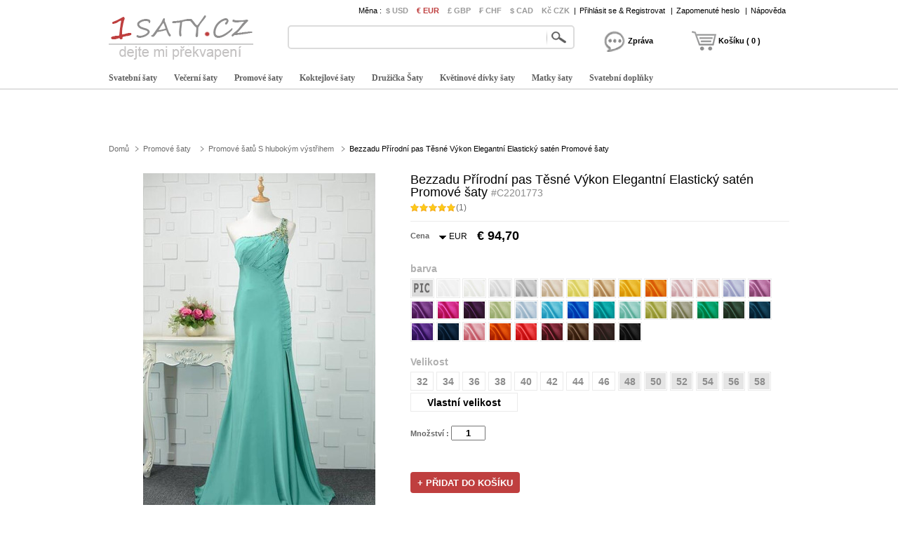

--- FILE ---
content_type: text/html; charset=utf-8
request_url: https://www.1saty.cz/e8/bezzadu-prirodni-pas-tesne-vykon-elegantni-elasticky-saten-promove-ssaty-d2201773.html
body_size: 79377
content:
<!DOCTYPE html>
<html lang="cs">
    <head>
        <title>Bezzadu Přírodní pas Těsné Výkon Elegantní Elastický satén Promové šaty - 1 saty</title>
        <meta charset="utf-8">
        <meta name="keywords" content="" />
        <meta name="description" content="Bezzadu Přírodní pas Těsné Výkon Elegantní Elastický satén Promové šaty - 1 saty" />
        <meta property="og:locale" content="cs_CZ" />
        <meta property="og:title" content="Bezzadu Přírodní pas Těsné Výkon Elegantní Elastický satén Promové šaty" />
        <meta property="og:url" content="https://www.1saty.cz/e8/bezzadu-prirodni-pas-tesne-vykon-elegantni-elasticky-saten-promove-ssaty-d2201773.html" />
        <meta property="og:image:type" content="image/jpeg" />
        <meta property="og:image" content="https://www.1saty.cz/p/a-oj5ui0quc-e8/bezzadu-prirodni-pas-tesne-vykon-elegantni-elasticky-saten-promove-ssaty.jpg" />
        <link href="/js/lightbox/lightbox.css" type="text/css" rel="stylesheet" >
        <link href="/js/ui/jqueryui.css" type="text/css" rel="stylesheet" />
        <link href="/style/211213/public.css" type="text/css" rel="stylesheet" />
        <link href="/style/211213/product.css" type="text/css" rel="stylesheet" />
        <link href="/style/211213/color.css" type="text/css" rel="stylesheet" />
        <link href="https://www.1saty.cz/pic/favicon.ico" rel="SHORTCUT ICON">
        <link rel="canonical" href="https://www.1saty.cz/e8/bezzadu-prirodni-pas-tesne-vykon-elegantni-elasticky-saten-promove-ssaty-d2201773.html" />
        <script src="/js/jquery.js" type="text/javascript" ></script>
        <script src="/js/ui/jqueryui.js" type="text/javascript" ></script>
        <script src="/js/lightbox/lightbox.js" type="text/javascript" ></script>
        <script src="/js/scrollup.js" type="text/javascript" ></script>
        <script src="/js/211213/public.js" type="text/javascript" ></script>
        <script src="/js/211213/product.js" type="text/javascript" ></script>
        <script src="/js/211213/product_image.js" type="text/javascript" ></script>
        <script src="/js/211213/product_cart_dresses.js" type="text/javascript" ></script>
    </head>
    <body>
    <div class="header">
    <div class="headeri" style="height:128px;">
        <div class="logo"><a href="https://www.1saty.cz/"><img src="/pic/logo.png" alt="Levné svatební šaty" title="1saty.cz" /></a></div>
        <div class="tbar">
            <span class="tbar_content">
                <ul class="hrate">
                    <li>Měna : </li>
                    <li class="cur "><a href="https://www.1saty.cz/e8/bezzadu-prirodni-pas-tesne-vykon-elegantni-elasticky-saten-promove-ssaty-d2201773.html?currency=usd" rel="nofollow" >$ USD</a></li><li class="cur isnow"><a href="https://www.1saty.cz/e8/bezzadu-prirodni-pas-tesne-vykon-elegantni-elasticky-saten-promove-ssaty-d2201773.html?currency=eur" rel="nofollow" >€ EUR</a></li><li class="cur "><a href="https://www.1saty.cz/e8/bezzadu-prirodni-pas-tesne-vykon-elegantni-elasticky-saten-promove-ssaty-d2201773.html?currency=gbp" rel="nofollow" >£ GBP</a></li><li class="cur "><a href="https://www.1saty.cz/e8/bezzadu-prirodni-pas-tesne-vykon-elegantni-elasticky-saten-promove-ssaty-d2201773.html?currency=chf" rel="nofollow" >₣ CHF</a></li><li class="cur "><a href="https://www.1saty.cz/e8/bezzadu-prirodni-pas-tesne-vykon-elegantni-elasticky-saten-promove-ssaty-d2201773.html?currency=cad" rel="nofollow" >$ CAD</a></li><li class="cur "><a href="https://www.1saty.cz/e8/bezzadu-prirodni-pas-tesne-vykon-elegantni-elasticky-saten-promove-ssaty-d2201773.html?currency=czk" rel="nofollow" >Kč CZK</a></li>                </ul>
                <div class="tbar_login">
                    <span>|</span><a href="https://www.1saty.cz/register/signin/" rel="nofollow">Přihlásit se & Registrovat</a>
                        <span>|</span><a href="https://www.1saty.cz/forget/index" rel="nofollow">Zapomenuté heslo</a>
                                            <span>|</span><a href="/help/" rel="nofollow">Nápověda</a>
                </div>
            </span>
        </div>
        <div class="tsearch">
            <div class="search_border">
                &nbsp;<input type="text" class="search_content" name="search_content" id="search_content" onkeydown="SearchKeydown(event)" value=""/><input type="button" class="search_botton" name="search_botton" id="search_botton" value="" onclick="SearchProduct()" />&nbsp;
            </div>
            <div class="search_popular"></div>
        </div>
        <div class="tcart">
            <div class="chatdiv ct_div_len1" onclick="SendMessage(this)" ><div class="chat"></div><div class="cartnum">Zpráva</div></div>
            <div class="cartdiv ct_div_len2" onclick="GoToChart()"><div class="cart"></div><div class="cartnum">Košíku ( 0 )</div></div>
        </div>
        <div class="tmenu">
            <ul class="navmenu">
                                    <li>
                        <h4><a href="https://www.1saty.cz/svatebni-ssaty-c2.html" urldata="https://www.1saty.cz/svatebni-ssaty-c2.html">Svatební šaty</a></h4>
                    <div class="nav_cbody" id="cbody_2">
                            <div class="nav_cbodyi">
                                <ul class="nav_child">
                                    <li><h5><a href="https://www.1saty.cz/prodej-svatebni-ssaty-c101.html">Prodej svatební šaty</a></h5></li><li><h5><a href="https://www.1saty.cz/morska-panna-svatebni-ssaty-c107.html">Mořská panna svatební šaty</a></h5></li><li><h5><a href="https://www.1saty.cz/2023-svatebni-ssaty-c123.html">2023 svatební šaty</a></h5></li><li><h5><a href="https://www.1saty.cz/velke-velikosti-svatebnich-ssaty-c108.html">Velké velikosti svatebních šaty</a></h5></li><li><h5><a href="https://www.1saty.cz/kratke-svatebni-ssaty-c102.html">Krátké svatební šaty</a></h5></li><li><h5><a href="https://www.1saty.cz/klasicke-svatebni-ssaty-c109.html">Klasické svatební šaty</a></h5></li><li><h5><a href="https://www.1saty.cz/princezna-svatebni-ssaty-c103.html">Princezna svatební šaty</a></h5></li><li><h5><a href="https://www.1saty.cz/vystrihem-svatebni-ssaty-c110.html">Výstřihem svatební šaty</a></h5></li><li><h5><a href="https://www.1saty.cz/cipka-svatebni-ssaty-c104.html">Čipka svatební šaty</a></h5></li><li><h5><a href="https://www.1saty.cz/kratke-rukavy-svatebni-ssaty-c119.html">Krátké rukávy svatební šaty</a></h5></li><li><h5><a href="https://www.1saty.cz/bez-raminek-svatebni-ssaty-c105.html">Bez ramínek svatební šaty</a></h5></li><li><h5><a href="https://www.1saty.cz/levne-svatebni-ssaty-c120.html">Levné svatební šaty</a></h5></li><li><h5><a href="https://www.1saty.cz/jednoduche-svatebni-ssaty-c106.html">Jednoduché svatební šaty</a></h5></li><li><h5><a href="https://www.1saty.cz/"></a></h5></li>                                </ul>
                                                            </div>
                        </div>                    </li>                    <li>
                        <h4><a href="https://www.1saty.cz/vecerni-ssaty-c7.html" urldata="https://www.1saty.cz/vecerni-ssaty-c7.html">Večerní šaty</a></h4>
                    <div class="nav_cbody" id="cbody_7">
                            <div class="nav_cbodyi">
                                <ul class="nav_child">
                                    <li><h5><a href="https://www.1saty.cz/prodej-vecerni-ssaty-c301.html">Prodej večerní šaty</a></h5></li><li><h5><a href="https://www.1saty.cz/elegantni-vecerni-ssaty-c308.html">Elegantní večerní šaty</a></h5></li><li><h5><a href="https://www.1saty.cz/2023-vecerni-ssaty-c327.html">2023 večerní šaty</a></h5></li><li><h5><a href="https://www.1saty.cz/sexy-vecerni-ssaty-c309.html">Sexy večerní šaty</a></h5></li><li><h5><a href="https://www.1saty.cz/dlouhe-vecerni-ssaty-c302.html">Dlouhé večerní šaty</a></h5></li><li><h5><a href="https://www.1saty.cz/bezzadu-vecerni-ssaty-c311.html">Bezzadu večerní šaty</a></h5></li><li><h5><a href="https://www.1saty.cz/kratke-vecerni-ssaty-c303.html">Krátké večerní šaty</a></h5></li><li><h5><a href="https://www.1saty.cz/bez-raminek-vecerni-ssaty-c312.html">Bez ramínek večerní šaty</a></h5></li><li><h5><a href="https://www.1saty.cz/velke-velikosti-vecerni-ssaty-c304.html">Velké velikosti večerní šaty</a></h5></li><li><h5><a href="https://www.1saty.cz/levne-vecerni-ssaty-c323.html">Levné večerní šaty</a></h5></li><li><h5><a href="https://www.1saty.cz/cervene-vecerni-ssaty-c305.html">Červené večerní šaty</a></h5></li><li><h5><a href="https://www.1saty.cz/flitry-ssaty-c16.html">Flitry Šaty</a></h5></li><li><h5><a href="https://www.1saty.cz/bile-vecerni-ssaty-c307.html">Bílé večerní šaty</a></h5></li><li><h5><a href="https://www.1saty.cz/"></a></h5></li>                                </ul>
                                <div class="nav_grandchild">
                                        <h5><a href="https://www.1saty.cz/flitry-ssaty-c16.html">Flitry šaty</a></h5>
                                    </div>
                                    <ul class="nav_child">
                                                                    </ul>                            </div>
                        </div>                    </li>                    <li>
                        <h4><a href="https://www.1saty.cz/promove-ssaty-c8.html" urldata="https://www.1saty.cz/promove-ssaty-c8.html">Promové šaty</a></h4>
                    <div class="nav_cbody" id="cbody_8">
                            <div class="nav_cbodyi">
                                <ul class="nav_child">
                                    <li><h5><a href="https://www.1saty.cz/prodej-promove-ssaty-c501.html">Prodej  promové šaty</a></h5></li><li><h5><a href="https://www.1saty.cz/bez-raminek-promove-ssaty-c507.html">bez ramínek promové šaty</a></h5></li><li><h5><a href="https://www.1saty.cz/2023-promove-ssaty-c519.html">2023  promové šaty</a></h5></li><li><h5><a href="https://www.1saty.cz/cerne-promove-ssaty-c508.html">Černé promové šaty</a></h5></li><li><h5><a href="https://www.1saty.cz/kratke-promove-ssaty-c502.html">Krátké promové šaty</a></h5></li><li><h5><a href="https://www.1saty.cz/zlute-promove-ssaty-c509.html">Žluté promové šaty</a></h5></li><li><h5><a href="https://www.1saty.cz/dlouhe-promove-ssaty-c503.html">Dlouhé promové šaty</a></h5></li><li><h5><a href="https://www.1saty.cz/sexy-promove-ssaty-c510.html">Sexy promové šaty</a></h5></li><li><h5><a href="https://www.1saty.cz/princeznu-promove-ssaty-c504.html">Princeznu promové šaty</a></h5></li><li><h5><a href="https://www.1saty.cz/velke-velikosti-promove-ssaty-c515.html">Velké velikosti promové šaty</a></h5></li><li><h5><a href="https://www.1saty.cz/cervene-promove-ssaty-c505.html">Červené promové šaty</a></h5></li><li><h5><a href="https://www.1saty.cz/levne-promove-ssaty-c516.html">Levné promové šaty</a></h5></li><li><h5><a href="https://www.1saty.cz/modre-promove-ssaty-c506.html">Modré promové šaty</a></h5></li><li><h5><a href="https://www.1saty.cz/"></a></h5></li>                                </ul>
                                                            </div>
                        </div>                    </li>                    <li>
                        <h4><a href="https://www.1saty.cz/koktejlove-ssaty-c9.html" urldata="https://www.1saty.cz/koktejlove-ssaty-c9.html">Koktejlové šaty</a></h4>
                    <div class="nav_cbody" id="cbody_9">
                            <div class="nav_cbodyi">
                                <ul class="nav_child">
                                    <li><h5><a href="https://www.1saty.cz/prodej-koktejlove-ssaty-c351.html">Prodej koktejlové šaty</a></h5></li><li><h5><a href="https://www.1saty.cz/bez-raminek-koktejlove-ssaty-c356.html">Bez ramínek koktejlové šaty</a></h5></li><li><h5><a href="https://www.1saty.cz/2023-koktejlove-ssaty-c368.html">2023 koktejlové šaty</a></h5></li><li><h5><a href="https://www.1saty.cz/modre-koktejlove-ssaty-c358.html">Modré koktejlové šaty</a></h5></li><li><h5><a href="https://www.1saty.cz/kratke-koktejlove-ssaty-c352.html">Krátké koktejlové šaty</a></h5></li><li><h5><a href="https://www.1saty.cz/koralove-koktejlove-ssaty-c359.html">Korálové koktejlové šaty</a></h5></li><li><h5><a href="https://www.1saty.cz/velke-velikosti-koktejlove-ssaty-c353.html">Velké velikosti koktejlové šaty</a></h5></li><li><h5><a href="https://www.1saty.cz/elegantni-koktejlove-ssaty-c360.html">Elegantní koktejlové šaty</a></h5></li><li><h5><a href="https://www.1saty.cz/dlouhe-koktejlove-ssaty-c354.html">Dlouhé koktejlové šaty</a></h5></li><li><h5><a href="https://www.1saty.cz/levne-koktejlove-ssaty-c365.html">Levné koktejlové šaty</a></h5></li><li><h5><a href="https://www.1saty.cz/cervene-koktejlove-ssaty-c355.html">Červené koktejlové šaty</a></h5></li><li><h5><a href="https://www.1saty.cz/"></a></h5></li>                                </ul>
                                                            </div>
                        </div>                    </li>                    <li>
                        <h4><a href="https://www.1saty.cz/druzicka-ssaty-c3.html" urldata="https://www.1saty.cz/druzicka-ssaty-c3.html">Družička Šaty</a></h4>
                    <div class="nav_cbody" id="cbody_3">
                            <div class="nav_cbodyi">
                                <ul class="nav_child">
                                    <li><h5><a href="https://www.1saty.cz/prodej-druzicky-ssaty-c151.html">Prodej družičky šaty</a></h5></li><li><h5><a href="https://www.1saty.cz/2023-druzicky-ssaty-c167.html">2023 družičky šaty</a></h5></li><li><h5><a href="https://www.1saty.cz/levne-druzicka-ssaty-c152.html">Levné družička šaty</a></h5></li><li><h5><a href="https://www.1saty.cz/cervena-druzicka-ssaty-c153.html">Červená družička šaty</a></h5></li><li><h5><a href="https://www.1saty.cz/kratke-druzickovske-ssaty-c154.html">Krátké družičkovské šaty</a></h5></li><li><h5><a href="https://www.1saty.cz/bez-raminek-druzicka-ssaty-c155.html">Bez ramínek družička šaty</a></h5></li><li><h5><a href="https://www.1saty.cz/krajky-druzicky-ssaty-c156.html">Krajky družičky šaty</a></h5></li><li><h5><a href="https://www.1saty.cz/tyl-druzicka-ssaty-c157.html">Tyl družička šaty</a></h5></li><li><h5><a href="https://www.1saty.cz/jednoduche-druzicky-ssaty-c161.html">Jednoduché družičky šaty</a></h5></li><li><h5><a href="https://www.1saty.cz/matove-druzicka-ssaty-c164.html">Mátové družička šaty</a></h5></li>                                </ul>
                                                            </div>
                        </div>                    </li>                    <li>
                        <h4><a href="https://www.1saty.cz/kvetinove-divky-ssaty-c4.html" urldata="https://www.1saty.cz/kvetinove-divky-ssaty-c4.html">Květinové dívky šaty</a></h4>
                    <div class="nav_cbody" id="cbody_4">
                            <div class="nav_cbodyi">
                                <ul class="nav_child">
                                    <li><h5><a href="https://www.1saty.cz/prodej-kvet-divka-ssaty-c251.html">Prodej květ dívka šaty</a></h5></li><li><h5><a href="https://www.1saty.cz/2023-kvet-divka-ssaty-c266.html">2023 květ dívka šaty</a></h5></li><li><h5><a href="https://www.1saty.cz/tylove-kvet-divka-ssaty-c252.html">Tylové květ dívka šaty</a></h5></li><li><h5><a href="https://www.1saty.cz/bily-kvet-divka-ssaty-c253.html">Bílý květ dívka šaty</a></h5></li><li><h5><a href="https://www.1saty.cz/modre-kvet-divka-ssaty-c254.html">Modré květ dívka šaty</a></h5></li><li><h5><a href="https://www.1saty.cz/slonovinove-kvet-divka-ssaty-c255.html">Slonovinové květ dívka šaty</a></h5></li><li><h5><a href="https://www.1saty.cz/elegantni-kvetina-divka-ssaty-c256.html">Elegantní květina dívka šaty</a></h5></li><li><h5><a href="https://www.1saty.cz/krajkove-kvet-divka-ssaty-c257.html">Krajkové květ dívka šaty</a></h5></li><li><h5><a href="https://www.1saty.cz/levne-kvetiny-divka-ssaty-c260.html">Levné květiny dívka šaty</a></h5></li><li><h5><a href="https://www.1saty.cz/detske-ssaty-c261.html">Dětské šaty</a></h5></li><li><h5><a href="https://www.1saty.cz/krest-ssaty-c14.html">Šaty na křtiny</a></h5></li>                                </ul>
                                <div class="nav_grandchild">
                                        <h5><a href="https://www.1saty.cz/krest-ssaty-c14.html">Křest šaty</a></h5>
                                    </div>
                                    <ul class="nav_child">
                                                                    </ul>                            </div>
                        </div>                    </li>                    <li>
                        <h4><a href="https://www.1saty.cz/matky-ssaty-c5.html" urldata="https://www.1saty.cz/matky-ssaty-c5.html">Matky šaty</a></h4>
                    <div class="nav_cbody" id="cbody_5">
                            <div class="nav_cbodyi">
                                <ul class="nav_child">
                                    <li><h5><a href="https://www.1saty.cz/prodej-matka-ssaty-c201.html">Prodej Matka šaty</a></h5></li><li><h5><a href="https://www.1saty.cz/2023-matka-ssaty-c214.html">2023 Matka šaty</a></h5></li><li><h5><a href="https://www.1saty.cz/kratke-matka-ssaty-c202.html">Krátké matka šaty</a></h5></li><li><h5><a href="https://www.1saty.cz/dlouhe-matka-ssaty-c203.html">Dlouhé matka šaty</a></h5></li><li><h5><a href="https://www.1saty.cz/velke-velikosti-matka-ssaty-c204.html">Velké velikosti matka šaty</a></h5></li><li><h5><a href="https://www.1saty.cz/matka-ssaty-s-rukavy-c205.html">Matka šaty s rukávy</a></h5></li><li><h5><a href="https://www.1saty.cz/matka-ssaty-s-bolero-c206.html">Matka šaty s bolero</a></h5></li><li><h5><a href="https://www.1saty.cz/morska-panna-matka-ssaty-c207.html">Mořská panna matka šaty</a></h5></li><li><h5><a href="https://www.1saty.cz/krajkove-matka-ssaty-c208.html">Krajkové matka šaty</a></h5></li><li><h5><a href="https://www.1saty.cz/levne-matka-ssaty-c210.html">Levné matka šaty</a></h5></li><li><h5><a href="https://www.1saty.cz/matka-ssaty-obleky-c15.html">Matka šaty se kalhotami</a></h5></li>                                </ul>
                                <div class="nav_grandchild">
                                        <h5><a href="https://www.1saty.cz/matka-ssaty-obleky-c15.html">Matka šaty obleky</a></h5>
                                    </div>
                                    <ul class="nav_child">
                                                                    </ul>                            </div>
                        </div>                    </li>                    <li>
                        <h4><a href="https://www.1saty.cz/svatebni-doplnky-c30.html" urldata="https://www.1saty.cz/svatebni-doplnky-c30.html">Svatební doplňky</a></h4>
                    <div class="nav_cbody" id="cbody_30">
                            <div class="nav_cbodyi">
                                <ul class="nav_child">
                                    <li><h5><a href="https://www.1saty.cz/svatebni-zavoje-c31.html">Svatební závoje</a></h5></li><li><h5><a href="https://www.1saty.cz/svatebni-ssaly-c32.html">Svatební šály</a></h5></li><li><h5><a href="https://www.1saty.cz/svatebni-rukavice-c33.html">Svatební rukavice</a></h5></li><li><h5><a href="https://www.1saty.cz/svatebni-ssaty-c34.html">Svatební šaty</a></h5></li><li><h5><a href="https://www.1saty.cz/paruka-c35.html">Paruka</a></h5></li><li><h5><a href="https://www.1saty.cz/odnimatelna-sukne-c40.html">Odnímatelná sukně</a></h5></li><li><h5><a href="https://www.1saty.cz/svatebni-kvetiny-c41.html">Svatební květiny</a></h5></li><li><h5><a href="https://www.1saty.cz/boty-pro-nevesty-c42.html">Boty pro nevěsty</a></h5></li><li><h5><a href="https://www.1saty.cz/svatebni-spodnicka-c46.html">Svatební spodnička</a></h5></li><li><h5><a href="https://www.1saty.cz/ssatek-c47.html">Šátek</a></h5></li><li><h5><a href="https://www.1saty.cz/ozdoba-c48.html">Ozdoba</a></h5></li><li><h5><a href="https://www.1saty.cz/podprsenka-c53.html">Podprsenka</a></h5></li>                                </ul>
                                                            </div>
                        </div>                    </li>            </ul>
            <script type="text/javascript">InitTopMenu();</script>
        </div>
    </div>
</div>


    <div class="mbody">
        <div class="mbodyi">
            <div class="fadv" id="fastadv"></div><script type="text/javascript">InitFastAdv()</script>



    
            <div class="cate_crumbs">
                <a href="https://www.1saty.cz/" class="ghome">Domů</a>
                                    <a class="crumbs_category" href="https://www.1saty.cz/promove-ssaty-c8.html">Promové šaty</a>                    <a class="crumbs_category" href="https://www.1saty.cz/bezzadu-promove-ssaty-c511.html">Promové šatů S hlubokým výstřihem</a><span class="crumbs_category cp_title"><span>Bezzadu Přírodní pas Těsné Výkon Elegantní Elastický satén Promové šaty</span></span>
                                </div>
            <div class="product_detail">
                <div class="product_image">
                                        <div class="product_image_big" >
                        <a href="https://www.1saty.cz/p/bezzadu-prirodni-pas-tesne-vykon-elegantni-elasticky-saten-promove-ssaty-oj5ui0quc-a.jpg" data-lightbox="roadtrip" data-index="1" id="imgdata_1"><img alt="Bezzadu Přírodní pas Těsné Výkon Elegantní Elastický satén Promové šaty - Strana 1" src="https://www.1saty.cz/p/9adx-oj5ui0quc-e8/bezzadu-prirodni-pas-tesne-vykon-elegantni-elasticky-saten-promove-ssaty.jpg" style="display:inline;"></a>
                                                        <a href="https://www.1saty.cz/p/bezzadu-prirodni-pas-tesne-vykon-elegantni-elasticky-saten-promove-ssaty-uj5ui0qua-a.jpg" data-lightbox="roadtrip" data-index="2" id="imgdata_2"><img alt="Bezzadu Přírodní pas Těsné Výkon Elegantní Elastický satén Promové šaty - Strana 2" src="https://www.1saty.cz/p/9adx-uj5ui0qua-e8/bezzadu-prirodni-pas-tesne-vykon-elegantni-elasticky-saten-promove-ssaty.jpg" style="display:none;"></a>                            <a href="https://www.1saty.cz/p/bezzadu-prirodni-pas-tesne-vykon-elegantni-elasticky-saten-promove-ssaty-dj5ui0qu9-a.jpg" data-lightbox="roadtrip" data-index="3" id="imgdata_3"><img alt="Bezzadu Přírodní pas Těsné Výkon Elegantní Elastický satén Promové šaty - Strana 3" src="https://www.1saty.cz/p/9adx-dj5ui0qu9-e8/bezzadu-prirodni-pas-tesne-vykon-elegantni-elasticky-saten-promove-ssaty.jpg" style="display:none;"></a>                            <a href="https://www.1saty.cz/p/bezzadu-prirodni-pas-tesne-vykon-elegantni-elasticky-saten-promove-ssaty-zj5ui0qu4-a.jpg" data-lightbox="roadtrip" data-index="4" id="imgdata_4"><img alt="Bezzadu Přírodní pas Těsné Výkon Elegantní Elastický satén Promové šaty - Strana 4" src="https://www.1saty.cz/p/9adx-zj5ui0qu4-e8/bezzadu-prirodni-pas-tesne-vykon-elegantni-elasticky-saten-promove-ssaty.jpg" style="display:none;"></a>                            <a href="https://www.1saty.cz/p/bezzadu-prirodni-pas-tesne-vykon-elegantni-elasticky-saten-promove-ssaty-hj5ui0qu5-a.jpg" data-lightbox="roadtrip" data-index="5" id="imgdata_5"><img alt="Bezzadu Přírodní pas Těsné Výkon Elegantní Elastický satén Promové šaty - Strana 5" src="https://www.1saty.cz/p/9adx-hj5ui0qu5-e8/bezzadu-prirodni-pas-tesne-vykon-elegantni-elasticky-saten-promove-ssaty.jpg" style="display:none;"></a>                    </div>
                    <dl>
                        <dd class="product_image_prev" ><a href="javascript:void(0)" rel="nofollow"></a></dd>
                        <dd class="product_image_list"> 
                        <img class="ishow" alt="Bezzadu Přírodní pas Těsné Výkon Elegantní Elastický satén Promové šaty - Strana 1" src="https://www.1saty.cz/p/1o2i-oj5ui0quc-e8/bezzadu-prirodni-pas-tesne-vykon-elegantni-elasticky-saten-promove-ssaty.jpg" data-index="1" />
                            <img class="ishow" alt="Bezzadu Přírodní pas Těsné Výkon Elegantní Elastický satén Promové šaty - Strana 2" src="https://www.1saty.cz/p/1o2i-uj5ui0qua-e8/bezzadu-prirodni-pas-tesne-vykon-elegantni-elasticky-saten-promove-ssaty.jpg" data-index="2" />
                            <img class="ishow" alt="Bezzadu Přírodní pas Těsné Výkon Elegantní Elastický satén Promové šaty - Strana 3" src="https://www.1saty.cz/p/1o2i-dj5ui0qu9-e8/bezzadu-prirodni-pas-tesne-vykon-elegantni-elasticky-saten-promove-ssaty.jpg" data-index="3" />
                            <img class="ishow" alt="Bezzadu Přírodní pas Těsné Výkon Elegantní Elastický satén Promové šaty - Strana 4" src="https://www.1saty.cz/p/1o2i-zj5ui0qu4-e8/bezzadu-prirodni-pas-tesne-vykon-elegantni-elasticky-saten-promove-ssaty.jpg" data-index="4" />
                            <img class="ishow" alt="Bezzadu Přírodní pas Těsné Výkon Elegantní Elastický satén Promové šaty - Strana 5" src="https://www.1saty.cz/p/1o2i-hj5ui0qu5-e8/bezzadu-prirodni-pas-tesne-vykon-elegantni-elasticky-saten-promove-ssaty.jpg" data-index="5" />
                                                    </dd>
                        <dd class="product_image_next"><a href="javascript:void(0)" rel="nofollow"></a></dd>
                    </dl>
                </div>
                <div class="product_option"> 
                    <h1>Bezzadu Přírodní pas Těsné Výkon Elegantní Elastický satén Promové šaty <span>#C2201773</span></h1>
                    <div class="product_review">
                        <div class="product_review_list">
                            <span class="viw_item star_level_50"></span>(1)                        </div>
                        <div class="sns_product_area">
                        </div>
                    </div>
                    <div class="product_price">
                        <span class="pprice" >Cena</span>
                        <div class="pcurrency">
                            <span class="currency_text">EUR                                <ul class="c_option">
                                    <li>&nbsp;</li>
                                    <li class="coption_item" onclick="SelectCurrencyOption(this)"><a href="https://www.1saty.cz/e8/bezzadu-prirodni-pas-tesne-vykon-elegantni-elasticky-saten-promove-ssaty-d2201773.html?currency=usd" rel="nofollow">$ USD</a></li><li class="coption_item" onclick="SelectCurrencyOption(this)"><a href="https://www.1saty.cz/e8/bezzadu-prirodni-pas-tesne-vykon-elegantni-elasticky-saten-promove-ssaty-d2201773.html?currency=eur" rel="nofollow">€ EUR</a></li><li class="coption_item" onclick="SelectCurrencyOption(this)"><a href="https://www.1saty.cz/e8/bezzadu-prirodni-pas-tesne-vykon-elegantni-elasticky-saten-promove-ssaty-d2201773.html?currency=gbp" rel="nofollow">£ GBP</a></li><li class="coption_item" onclick="SelectCurrencyOption(this)"><a href="https://www.1saty.cz/e8/bezzadu-prirodni-pas-tesne-vykon-elegantni-elasticky-saten-promove-ssaty-d2201773.html?currency=chf" rel="nofollow">₣ CHF</a></li><li class="coption_item" onclick="SelectCurrencyOption(this)"><a href="https://www.1saty.cz/e8/bezzadu-prirodni-pas-tesne-vykon-elegantni-elasticky-saten-promove-ssaty-d2201773.html?currency=cad" rel="nofollow">$ CAD</a></li><li class="coption_item" onclick="SelectCurrencyOption(this)"><a href="https://www.1saty.cz/e8/bezzadu-prirodni-pas-tesne-vykon-elegantni-elasticky-saten-promove-ssaty-d2201773.html?currency=czk" rel="nofollow">Kč CZK</a></li>                                </ul>
                            </span>
                        </div>
                        <div class="product_price_item">
                            <strong class="product_price_value">€ 94,70</strong>
                                                    </div>
                                            </div>
                    <form id="CartForm" name="CartForm" action="/cartadd/index" method="post" autocomplete="off" onsubmit="return AddToCart();">
                        <input type="hidden" id="productid" name="productid" value="2201773" />
                        <input type="hidden" id="size" name="size" value="" />
<div class="product_color" valueid="114001" id="color_114001">
        <input type="hidden" name="color[]" class="partvalue" value="" />
        <div class="product_add_option product_opt_title">
            barva        </div>
        <ul partid="114001">
            <li valueid="112001" title="Jako obrázek" partid="114001" >
                    <div class="product_color_card"><span class="big_fabric_110607 card_112001"><img src="https://www.1saty.cz/p/1o2i-oj5ui0quc-e8/bezzadu-prirodni-pas-tesne-vykon-elegantni-elasticky-saten-promove-ssaty.jpg" /></span><span class="product_color_name">Jako obrázek</span></div>
                                <span class="fabric_110607 color_112001"></span>
                </li><li valueid="112033" title="Bílá" partid="114001" >
                                    <div class="product_color_card"><span class="big_fabric_110607 card_112033"></span><span class="product_color_name">Bílá</span></div>                <span class="fabric_110607 color_112033"></span>
                </li><li valueid="112017" title="Slonová kost" partid="114001" >
                                    <div class="product_color_card"><span class="big_fabric_110607 card_112017"></span><span class="product_color_name">Slonová kost</span></div>                <span class="fabric_110607 color_112017"></span>
                </li><li valueid="112029" title="Stříbrná" partid="114001" >
                                    <div class="product_color_card"><span class="big_fabric_110607 card_112029"></span><span class="product_color_name">Stříbrná</span></div>                <span class="fabric_110607 color_112029"></span>
                </li><li valueid="112014" title="Šedá" partid="114001" >
                                    <div class="product_color_card"><span class="big_fabric_110607 card_112014"></span><span class="product_color_name">Šedá</span></div>                <span class="fabric_110607 color_112014"></span>
                </li><li valueid="112006" title="Šampaňské" partid="114001" >
                                    <div class="product_color_card"><span class="big_fabric_110607 card_112006"></span><span class="product_color_name">Šampaňské</span></div>                <span class="fabric_110607 color_112006"></span>
                </li><li valueid="112009" title="Narcis" partid="114001" >
                                    <div class="product_color_card"><span class="big_fabric_110607 card_112009"></span><span class="product_color_name">Narcis</span></div>                <span class="fabric_110607 color_112009"></span>
                </li><li valueid="112012" title="Zlatá" partid="114001" >
                                    <div class="product_color_card"><span class="big_fabric_110607 card_112012"></span><span class="product_color_name">Zlatá</span></div>                <span class="fabric_110607 color_112012"></span>
                </li><li valueid="112037" title="Žlutá" partid="114001" >
                                    <div class="product_color_card"><span class="big_fabric_110607 card_112037"></span><span class="product_color_name">Žlutá</span></div>                <span class="fabric_110607 color_112037"></span>
                </li><li valueid="112021" title="Oranžová" partid="114001" >
                                    <div class="product_color_card"><span class="big_fabric_110607 card_112021"></span><span class="product_color_name">Oranžová</span></div>                <span class="fabric_110607 color_112021"></span>
                </li><li valueid="112023" title="Růžová" partid="114001" >
                                    <div class="product_color_card"><span class="big_fabric_110607 card_112023"></span><span class="product_color_name">Růžová</span></div>                <span class="fabric_110607 color_112023"></span>
                </li><li valueid="112022" title="Perlově růžová" partid="114001" >
                                    <div class="product_color_card"><span class="big_fabric_110607 card_112022"></span><span class="product_color_name">Perlově růžová</span></div>                <span class="fabric_110607 color_112022"></span>
                </li><li valueid="112018" title="Levandule" partid="114001" >
                                    <div class="product_color_card"><span class="big_fabric_110607 card_112018"></span><span class="product_color_name">Levandule</span></div>                <span class="fabric_110607 color_112018"></span>
                </li><li valueid="112020" title="šeřík" partid="114001" >
                                    <div class="product_color_card"><span class="big_fabric_110607 card_112020"></span><span class="product_color_name">šeřík</span></div>                <span class="fabric_110607 color_112020"></span>
                </li><li valueid="112035" title="Fialová" partid="114001" >
                                    <div class="product_color_card"><span class="big_fabric_110607 card_112035"></span><span class="product_color_name">Fialová</span></div>                <span class="fabric_110607 color_112035"></span>
                </li><li valueid="112011" title="Fuchsie" partid="114001" >
                                    <div class="product_color_card"><span class="big_fabric_110607 card_112011"></span><span class="product_color_name">Fuchsie</span></div>                <span class="fabric_110607 color_112011"></span>
                </li><li valueid="112013" title="Hrozny" partid="114001" >
                                    <div class="product_color_card"><span class="big_fabric_110607 card_112013"></span><span class="product_color_name">Hrozny</span></div>                <span class="fabric_110607 color_112013"></span>
                </li><li valueid="112027" title="Šalvěj" partid="114001" >
                                    <div class="product_color_card"><span class="big_fabric_110607 card_112027"></span><span class="product_color_name">Šalvěj</span></div>                <span class="fabric_110607 color_112027"></span>
                </li><li valueid="112019" title="Světlo nebe modré" partid="114001" >
                                    <div class="product_color_card"><span class="big_fabric_110607 card_112019"></span><span class="product_color_name">Světlo nebe modré</span></div>                <span class="fabric_110607 color_112019"></span>
                </li><li valueid="112031" title="tyrkysový" partid="114001" >
                                    <div class="product_color_card"><span class="big_fabric_110607 card_112031"></span><span class="product_color_name">tyrkysový</span></div>                <span class="fabric_110607 color_112031"></span>
                </li><li valueid="112003" title="Modrá" partid="114001" >
                                    <div class="product_color_card"><span class="big_fabric_110607 card_112003"></span><span class="product_color_name">Modrá</span></div>                <span class="fabric_110607 color_112003"></span>
                </li><li valueid="112030" title="Šedozelená" partid="114001" >
                                    <div class="product_color_card"><span class="big_fabric_110607 card_112030"></span><span class="product_color_name">Šedozelená</span></div>                <span class="fabric_110607 color_112030"></span>
                </li><li valueid="112034" title="Máta" partid="114001" >
                                    <div class="product_color_card"><span class="big_fabric_110607 card_112034"></span><span class="product_color_name">Máta</span></div>                <span class="fabric_110607 color_112034"></span>
                </li><li valueid="112036" title="Vápno" partid="114001" >
                                    <div class="product_color_card"><span class="big_fabric_110607 card_112036"></span><span class="product_color_name">Vápno</span></div>                <span class="fabric_110607 color_112036"></span>
                </li><li valueid="112028" title="Trojlístek" partid="114001" >
                                    <div class="product_color_card"><span class="big_fabric_110607 card_112028"></span><span class="product_color_name">Trojlístek</span></div>                <span class="fabric_110607 color_112028"></span>
                </li><li valueid="112015" title="Zelená" partid="114001" >
                                    <div class="product_color_card"><span class="big_fabric_110607 card_112015"></span><span class="product_color_name">Zelená</span></div>                <span class="fabric_110607 color_112015"></span>
                </li><li valueid="112016" title="Lesní zelená" partid="114001" >
                                    <div class="product_color_card"><span class="big_fabric_110607 card_112016"></span><span class="product_color_name">Lesní zelená</span></div>                <span class="fabric_110607 color_112016"></span>
                </li><li valueid="112010" title="Tmavě námořnictvo" partid="114001" >
                                    <div class="product_color_card"><span class="big_fabric_110607 card_112010"></span><span class="product_color_name">Tmavě námořnictvo</span></div>                <span class="fabric_110607 color_112010"></span>
                </li><li valueid="112025" title="Regency" partid="114001" >
                                    <div class="product_color_card"><span class="big_fabric_110607 card_112025"></span><span class="product_color_name">Regency</span></div>                <span class="fabric_110607 color_112025"></span>
                </li><li valueid="112026" title="Královská modř" partid="114001" >
                                    <div class="product_color_card"><span class="big_fabric_110607 card_112026"></span><span class="product_color_name">Královská modř</span></div>                <span class="fabric_110607 color_112026"></span>
                </li><li valueid="112032" title="vodní meloun" partid="114001" >
                                    <div class="product_color_card"><span class="big_fabric_110607 card_112032"></span><span class="product_color_name">vodní meloun</span></div>                <span class="fabric_110607 color_112032"></span>
                </li><li valueid="112008" title="Korál" partid="114001" >
                                    <div class="product_color_card"><span class="big_fabric_110607 card_112008"></span><span class="product_color_name">Korál</span></div>                <span class="fabric_110607 color_112008"></span>
                </li><li valueid="112024" title="Červená" partid="114001" >
                                    <div class="product_color_card"><span class="big_fabric_110607 card_112024"></span><span class="product_color_name">Červená</span></div>                <span class="fabric_110607 color_112024"></span>
                </li><li valueid="112005" title="Burgundské" partid="114001" >
                                    <div class="product_color_card"><span class="big_fabric_110607 card_112005"></span><span class="product_color_name">Burgundské</span></div>                <span class="fabric_110607 color_112005"></span>
                </li><li valueid="112004" title="Hnědá" partid="114001" >
                                    <div class="product_color_card"><span class="big_fabric_110607 card_112004"></span><span class="product_color_name">Hnědá</span></div>                <span class="fabric_110607 color_112004"></span>
                </li><li valueid="112007" title="Čokoláda" partid="114001" >
                                    <div class="product_color_card"><span class="big_fabric_110607 card_112007"></span><span class="product_color_name">Čokoláda</span></div>                <span class="fabric_110607 color_112007"></span>
                </li><li valueid="112002" title="Černá" partid="114001" >
                                    <div class="product_color_card"><span class="big_fabric_110607 card_112002"></span><span class="product_color_name">Černá</span></div>                <span class="fabric_110607 color_112002"></span>
                </li>        </ul>
        <div class="cl"></div>
    </div><div class="product_size">
    <div class="product_add_option product_opt_title">Velikost</div>
    <ul class="product_size_ul" id="size_type_1">
        <li id="ss_101" valueid="101" valuetxt="32" inch="32.5 inch,25.5 inch,35.75 inch,58 inch,63 inch" cm="83 CM,65 CM,91 CM,147 CM,160 CM" >
                <input type="hidden" id="size_desc_101" value="" />
                <div class="size_text size_large0"  >32</div>
            </li><li id="ss_102" valueid="102" valuetxt="34" inch="33.5 inch,26.5 inch,36.75 inch,58 inch,65 inch" cm="85 CM,67 CM,93 CM,147 CM,165 CM" >
                <input type="hidden" id="size_desc_102" value="" />
                <div class="size_text size_large0"  >34</div>
            </li><li id="ss_103" valueid="103" valuetxt="36" inch="34.5 inch,27.5 inch,37.75 inch,59 inch,65 inch" cm="88 CM,70 CM,96 CM,150 CM,165 CM" >
                <input type="hidden" id="size_desc_103" value="" />
                <div class="size_text size_large0"  >36</div>
            </li><li id="ss_104" valueid="104" valuetxt="38" inch="35.5 inch,28.5 inch,38.75 inch,59 inch,65 inch" cm="90 CM,72 CM,98 CM,150 CM,165 CM" >
                <input type="hidden" id="size_desc_104" value="" />
                <div class="size_text size_large0"  >38</div>
            </li><li id="ss_105" valueid="105" valuetxt="40" inch="36.5 inch,29.5 inch,39.75 inch,60 inch,67 inch" cm="93 CM,75 CM,101 CM,152 CM,170 CM" >
                <input type="hidden" id="size_desc_105" value="" />
                <div class="size_text size_large0"  >40</div>
            </li><li id="ss_106" valueid="106" valuetxt="42" inch="38 inch,31 inch,41.25 inch,60 inch,67 inch" cm="97 CM,79 CM,105 CM,152 CM,170 CM" >
                <input type="hidden" id="size_desc_106" value="" />
                <div class="size_text size_large0"  >42</div>
            </li><li id="ss_107" valueid="107" valuetxt="44" inch="39.5 inch,32.5 inch,42.75 inch,61 inch,69 inch" cm="100 CM,83 CM,109 CM,155 CM,175 CM" >
                <input type="hidden" id="size_desc_107" value="" />
                <div class="size_text size_large0"  >44</div>
            </li><li id="ss_108" valueid="108" valuetxt="46" inch="41 inch,34 inch,44.25 inch,61 inch,69 inch" cm="104 CM,86 CM,112 CM,155 CM,175 CM" >
                <input type="hidden" id="size_desc_108" value="" />
                <div class="size_text size_large0"  >46</div>
            </li><li id="ss_109" valueid="109" valuetxt="48" inch="43 inch,35.25 inch,45.5 inch,61 inch,69 inch" cm="109 CM,92 CM,116 CM,155 CM,175 CM" >
                <input type="hidden" id="size_desc_109" value="" />
                <div class="size_text size_large2"  >48</div>
            </li><li id="ss_110" valueid="110" valuetxt="50" inch="45 inch,38.5 inch,47.5 inch,61 inch,69 inch" cm="114 CM,98 CM,121 CM,155 CM,175 CM" >
                <input type="hidden" id="size_desc_110" value="" />
                <div class="size_text size_large2"  >50</div>
            </li><li id="ss_111" valueid="111" valuetxt="52" inch="47 inch,40.75 inch,49.5 inch,61 inch,69 inch" cm="119 CM,104 CM,126 CM,155 CM,175 CM" >
                <input type="hidden" id="size_desc_111" value="" />
                <div class="size_text size_large2"  >52</div>
            </li><li id="ss_112" valueid="112" valuetxt="54" inch="49 inch,43 inch,51.5 inch,61 inch,69 inch" cm="124 CM,109 CM,131 CM,155 CM,175 CM" >
                <input type="hidden" id="size_desc_112" value="" />
                <div class="size_text size_large2"  >54</div>
            </li><li id="ss_113" valueid="113" valuetxt="56" inch="51 inch,45.25 inch,53.5 inch,61 inch,69 inch" cm="130 CM,115 CM,136 CM,155 CM,175 CM" >
                <input type="hidden" id="size_desc_113" value="" />
                <div class="size_text size_large2"  >56</div>
            </li><li id="ss_114" valueid="114" valuetxt="58" inch="53 inch,47.5 inch,55.5 inch,61 inch,69 inch" cm="135 CM,121 CM,141 CM,155 CM,175 CM" >
                <input type="hidden" id="size_desc_114" value="" />
                <div class="size_text size_large2"  >58</div>
            </li>        <li class="is_custom_size" valueid="100" valuetxt="Vlastní velikost"><div class="size_text2">Vlastní velikost</div></li>
    </ul>
    <ul class="product_size_custom" >
        <li class="size_row_units"> Vyberte jednotky            <label>&nbsp;<input id="unit_type_cm" type="radio" name="custom_unit" value="CM" onclick="SelecteSizeUnit(this)" checked />CM</label> &nbsp;
            <label>&nbsp;&nbsp;<input id="unit_type_inch" type="radio" name="custom_unit" value="inch" onclick="SelecteSizeUnit(this)" />inch</label>        </li>
        <li id="sv_115001" class="size_row_1" u_cm="CM" u_inch="inch" >
                <span class="must">*</span>
                <span class="size_lable_left" id="size_lab_115001">Hruď : </span>
                <span class="size_lable_input">
                    <input type="text" class="size_input" name="custom_115001" id="custom_115001" size="1" />
                    <span class="size_number"></span>
                </span>
                <span class="lable_unit"></span>
                <span class="size_part" valueid="115001">
                    <div class="part_pointing_html">
                        <span class="part_pointing_img"><img src="/pic/po1_115001.jpg" /></span>
                        <span class="part_pointing_title">Hruď</span>
                    </div>
                </span>
            </li><li id="sv_115002" class="size_row_1" u_cm="CM" u_inch="inch" >
                <span class="must">*</span>
                <span class="size_lable_left" id="size_lab_115002">Pasu : </span>
                <span class="size_lable_input">
                    <input type="text" class="size_input" name="custom_115002" id="custom_115002" size="1" />
                    <span class="size_number"></span>
                </span>
                <span class="lable_unit"></span>
                <span class="size_part" valueid="115002">
                    <div class="part_pointing_html">
                        <span class="part_pointing_img"><img src="/pic/po1_115002.jpg" /></span>
                        <span class="part_pointing_title">Pasu</span>
                    </div>
                </span>
            </li><li id="sv_115003" class="size_row_1" u_cm="CM" u_inch="inch" >
                <span class="must">*</span>
                <span class="size_lable_left" id="size_lab_115003">Boky : </span>
                <span class="size_lable_input">
                    <input type="text" class="size_input" name="custom_115003" id="custom_115003" size="1" />
                    <span class="size_number"></span>
                </span>
                <span class="lable_unit"></span>
                <span class="size_part" valueid="115003">
                    <div class="part_pointing_html">
                        <span class="part_pointing_img"><img src="/pic/po1_115003.jpg" /></span>
                        <span class="part_pointing_title">Boky</span>
                    </div>
                </span>
            </li><li id="sv_115004" class="size_row_1" u_cm="CM" u_inch="inch" >
                <span class="must">*</span>
                <span class="size_lable_left" id="size_lab_115004">Duté k podlahy : </span>
                <span class="size_lable_input">
                    <input type="text" class="size_input" name="custom_115004" id="custom_115004" size="1" />
                    <span class="size_number"></span>
                </span>
                <span class="lable_unit"></span>
                <span class="size_part" valueid="115004">
                    <div class="part_pointing_html">
                        <span class="part_pointing_img"><img src="/pic/po1_115004.jpg" /></span>
                        <span class="part_pointing_title">Duté k podlahy</span>
                    </div>
                </span>
            </li><li id="sv_115005" class="size_row_1" u_cm="CM" u_inch="inch" >
                <span class="must">*</span>
                <span class="size_lable_left" id="size_lab_115005">Výška : </span>
                <span class="size_lable_input">
                    <input type="text" class="size_input" name="custom_115005" id="custom_115005" size="1" />
                    <span class="size_number"></span>
                </span>
                <span class="lable_unit"></span>
                <span class="size_part" valueid="115005">
                    <div class="part_pointing_html">
                        <span class="part_pointing_img"><img src="/pic/po1_115005.jpg" /></span>
                        <span class="part_pointing_title">Výška</span>
                    </div>
                </span>
            </li><li id="sv_115013" class="size_row_2" u_cm="" u_inch="" >
                <span class="must">*</span>
                <span class="size_lable_left" id="size_lab_115013">Výška podpatku : </span>
                <span class="size_lable_input">
                    <input type="text" class="size_input" name="custom_115013" id="custom_115013" size="2" />
                    <span class="size_number"></span>
                </span>
                <span class="lable_unit"></span>
                <span class="size_part" valueid="115013">
                    <div class="part_pointing_html">
                        <span class="part_pointing_img"><img src="/pic/po1_115013.jpg" /></span>
                        <span class="part_pointing_title">Výška podpatku</span>
                    </div>
                </span>
            </li>    </ul>
    <div class="cl"></div>
</div>
                                                <div class="product_add_quantity">
                            Množství : <input name="quantity" id="quantity" class="input_quantity" type="text" value="1" autocomplete="off" />&nbsp;&nbsp;
                            <span id="quantity_info" class="note_info"></span>
                            <div class="cl"></div>
                        </div>
                        <div id="add_cart_info" class="note_info" ></div>
                        <div class="product_submit">
                                                        <input class="but" id="submit_bottom" type="submit" value="+ PŘIDAT DO KOŠÍKU" />                        </div>
                    </form>
                    <div class="product_help_info" >
                        <div class='product_info_text'>Abyste zajistili vaše práva a zájmy, doporučujeme si přečíst zásady webu před tím, než si koupíte šaty.</div>
                        <a href="/help/color-chart-h10.html" rel="nofollow" target="_blank">Průvodce barvami</a>
                        <a href="/help/size-chart-h11.html" rel="nofollow">Průvodce velikostí</a>
                        <a href="/help/return-conditions-h21.html" rel="nofollow" >Podmínky vrácení</a>
                        <a href="/help/measuring-guide-h12.html" rel="nofollow" ></a>
                    </div>
                </div>
            </div>
            <div class="cl"></div>
            <div class="similar_product" style="margin-bottom: 0px;" >
                <h2 class="frame_title">Ozdoba na toto šaty</h2>
                <div class="frame_outer">
                                            <dl id="product_pleased_1">
                            <dt><a href="https://www.1saty.cz/e34/bily-netkany-velky-prachovy-obal-na-svatebni-ssaty-s-dlouhym-prachotesnym-krytem-d31000201.html"><img src="https://www.1saty.cz/p/2y2y-0mfn47-e34/bily-netkany-velky-prachovy-obal-na-svatebni-ssaty-s-dlouhym-prachotesnym-krytem.jpg" alt="Bílý netkaný velký prachový obal na svatební šaty s dlouhým prachotěsným krytem"/></a></dt>
                            <dd class="pleased_title"><a href="https://www.1saty.cz/e34/bily-netkany-velky-prachovy-obal-na-svatebni-ssaty-s-dlouhym-prachotesnym-krytem-d31000201.html">Bílý netkaný velký prachový obal na svatební šaty s dlouhým prachotěsným krytem</a></dd>
                            <dd class="hot_item_price">€ 7,35</dd>
                        </dl>                        <dl id="product_pleased_2">
                            <dt><a href="https://www.1saty.cz/e33/svatebni-rukavice-party-room-poetic-fabric-lace-pouziti-d31000263.html"><img src="https://www.1saty.cz/p/2y2y-0jd9zi-e33/svatebni-rukavice-party-room-poetic-fabric-lace-pouziti.jpg" alt="Svatební rukavice Party room Poetic Fabric Lace Použití"/></a></dt>
                            <dd class="pleased_title"><a href="https://www.1saty.cz/e33/svatebni-rukavice-party-room-poetic-fabric-lace-pouziti-d31000263.html">Svatební rukavice Party room Poetic Fabric Lace Použití</a></dd>
                            <dd class="hot_item_price">€ 11,94</dd>
                        </dl>                        <dl id="product_pleased_3">
                            <dt><a href="https://www.1saty.cz/e32/svatebni-ssatek-formalni-zimni-bez-rukavu-d31000266.html"><img src="https://www.1saty.cz/p/2y2y-0nprb5-e32/svatebni-ssatek-formalni-zimni-bez-rukavu.jpg" alt="Svatební šátek Formální zimní bez rukávů"/></a></dt>
                            <dd class="pleased_title"><a href="https://www.1saty.cz/e32/svatebni-ssatek-formalni-zimni-bez-rukavu-d31000266.html">Svatební šátek Formální zimní bez rukávů</a></dd>
                            <dd class="hot_item_price">€ 33,09</dd>
                        </dl>                        <dl id="product_pleased_4">
                            <dt><a href="https://www.1saty.cz/e48/nerezova-ocel-10-kusu-pu-kozene-pouzdro-nejlepe-ozdobna-nehtova-ozdoba-na-nehty-d31000293.html"><img src="https://www.1saty.cz/p/2y2y-0vq98k-e48/nerezova-ocel-10-kusu-pu-kozene-pouzdro-nejlepe-ozdobna-nehtova-ozdoba-na-nehty.jpg" alt="Nerezová ocel 10 kusů PU kožené pouzdro Nejlépe ozdobná nehtová ozdoba na nehty"/></a></dt>
                            <dd class="pleased_title"><a href="https://www.1saty.cz/e48/nerezova-ocel-10-kusu-pu-kozene-pouzdro-nejlepe-ozdobna-nehtova-ozdoba-na-nehty-d31000293.html">Nerezová ocel 10 kusů PU kožené pouzdro Nejlépe ozdobná nehtová ozdoba na nehty</a></dd>
                            <dd class="hot_item_price">€ 22,98</dd>
                        </dl>                        <dl id="product_pleased_5">
                            <dt><a href="https://www.1saty.cz/e46/svatebni-svatebni-ssaty-svatebni-ssaty-dlouhe-ssest-rafku-vintage-elasticky-pas-d31500033.html"><img src="https://www.1saty.cz/p/2y2y-5119rksqog-e46/svatebni-svatebni-ssaty-svatebni-ssaty-dlouhe-ssest-rafku-vintage-elasticky-pas.jpg" alt="Svatební svatební šaty Svatební šaty Dlouhé šest ráfků Vintage Elastický pas"/></a></dt>
                            <dd class="pleased_title"><a href="https://www.1saty.cz/e46/svatebni-svatebni-ssaty-svatebni-ssaty-dlouhe-ssest-rafku-vintage-elasticky-pas-d31500033.html">Svatební svatební šaty Svatební šaty Dlouhé šest ráfků Vintage Elastický pas</a></dd>
                            <dd class="hot_item_price">€ 50,57</dd>
                        </dl>                        <dl id="product_pleased_6">
                            <dt><a href="https://www.1saty.cz/e41/simulace-30-prize-zarizeni-s-nevesty-kytice-ruzi-po-cele-obloze-hvezda-d31500190.html"><img src="https://www.1saty.cz/p/2y2y-v164yajioh-e41/simulace-30-prize-zarizeni-s-nevesty-kytice-ruzi-po-cele-obloze-hvezda.jpg" alt="Simulace 30 příze zařízení s nevěsty kytice růží po celé obloze hvězda"/></a></dt>
                            <dd class="pleased_title"><a href="https://www.1saty.cz/e41/simulace-30-prize-zarizeni-s-nevesty-kytice-ruzi-po-cele-obloze-hvezda-d31500190.html">Simulace 30 příze zařízení s nevěsty kytice růží po celé obloze hvězda</a></dd>
                            <dd class="hot_item_price">€ 34,94</dd>
                        </dl>                        <dl id="product_pleased_7">
                            <dt><a href="https://www.1saty.cz/e33/svatebni-rukavice-pozadovana-krajka-fabric-translucent-autumn-d31500246.html"><img src="https://www.1saty.cz/p/2y2y-l1601vkkc1-e33/svatebni-rukavice-pozadovana-krajka-fabric-translucent-autumn.jpg" alt="Svatební rukavice Požadovaná krajka Fabric Translucent Autumn"/></a></dt>
                            <dd class="pleased_title"><a href="https://www.1saty.cz/e33/svatebni-rukavice-pozadovana-krajka-fabric-translucent-autumn-d31500246.html">Svatební rukavice Požadovaná krajka Fabric Translucent Autumn</a></dd>
                            <dd class="hot_item_price">€ 11,94</dd>
                        </dl>                </div>
            </div>
            <div class="similar_product" >
                <h2 class="frame_title">Zákazníci také potěšeni</h2>
<div class="frame_outer">
    <dl id="product_pleased_1">
            <dt><a href="https://www.1saty.cz/e8/klicova-dirka-zpet-kratky-rukav-hvezdne-skladany-zivutek-promove-ssaty-d2113603.html"><img src="https://www.1saty.cz/p/2y4f-z9d0bl-e8/klicova-dirka-zpet-kratky-rukav-hvezdne-skladany-zivutek-promove-ssaty.jpg" alt="Klíčová dírka zpět Krátký rukáv Hvězdné Skládaný živůtek Promové šaty"/></a></dt>
            <dd class="pleased_title"><a href="https://www.1saty.cz/e8/klicova-dirka-zpet-kratky-rukav-hvezdne-skladany-zivutek-promove-ssaty-d2113603.html">Klíčová dírka zpět Krátký rukáv Hvězdné Skládaný živůtek Promové šaty</a></dd>
            <dd class="hot_item_price">€ 125,04</dd>
        </dl><dl id="product_pleased_2">
            <dt><a href="https://www.1saty.cz/e8/leto-skromny-prirodni-pas-sserpa-stredni-v-krk-kratky-promove-ssaty-d2120688.html"><img src="https://www.1saty.cz/p/2y4f-tnq3m0-e8/leto-skromny-prirodni-pas-sserpa-stredni-v-krk-kratky-promove-ssaty.jpg" alt="Léto Skromný Přírodní pas Šerpa Střední V-krk Krátký Promové šaty"/></a></dt>
            <dd class="pleased_title"><a href="https://www.1saty.cz/e8/leto-skromny-prirodni-pas-sserpa-stredni-v-krk-kratky-promove-ssaty-d2120688.html">Léto Skromný Přírodní pas Šerpa Střední V-krk Krátký Promové šaty</a></dd>
            <dd class="hot_item_price">€ 74,47</dd>
        </dl><dl id="product_pleased_3">
            <dt><a href="https://www.1saty.cz/e8/kolena-delka-tyl-prirozeneho-pasu-krystal-jaro-a-cara-promove-ssaty-d2203715.html"><img src="https://www.1saty.cz/p/2y4f-e11ectel6n-e8/kolena-delka-tyl-prirozeneho-pasu-krystal-jaro-a-cara-promove-ssaty.jpg" alt="Kolena délka Tyl Přirozeného pasu Krystal Jaro A-Čára Promové šaty"/></a></dt>
            <dd class="pleased_title"><a href="https://www.1saty.cz/e8/kolena-delka-tyl-prirozeneho-pasu-krystal-jaro-a-cara-promove-ssaty-d2203715.html">Kolena délka Tyl Přirozeného pasu Krystal Jaro A-Čára Promové šaty</a></dd>
            <dd class="hot_item_price">€ 105,73</dd>
        </dl><dl id="product_pleased_4">
            <dt><a href="https://www.1saty.cz/e8/zdobeny-zivutek-zassnerovat-boty-jiskra-a-cara-prirozeneho-pasu-promove-ssaty-d2204314.html"><img src="https://www.1saty.cz/p/2y4f-e1atl5erqy-e8/zdobeny-zivutek-zassnerovat-boty-jiskra-a-cara-prirozeneho-pasu-promove-ssaty.jpg" alt="Zdobený živůtek Zašněrovat boty Jiskra A-Čára Přirozeného pasu Promové šaty"/></a></dt>
            <dd class="pleased_title"><a href="https://www.1saty.cz/e8/zdobeny-zivutek-zassnerovat-boty-jiskra-a-cara-prirozeneho-pasu-promove-ssaty-d2204314.html">Zdobený živůtek Zašněrovat boty Jiskra A-Čára Přirozeného pasu Promové šaty</a></dd>
            <dd class="hot_item_price">€ 126,88</dd>
        </dl><dl id="product_pleased_5">
            <dt><a href="https://www.1saty.cz/e8/rosny-rameno-dlouhy-rukav-krajkou-overlay-stydlivy-promove-ssaty-d2205012.html"><img src="https://www.1saty.cz/p/2y4f-ce71s08bp-e8/rosny-rameno-dlouhy-rukav-krajkou-overlay-stydlivy-promove-ssaty.jpg" alt="Rosný rameno Dlouhý rukáv Krajkou Overlay stydlivý Promové šaty"/></a></dt>
            <dd class="pleased_title"><a href="https://www.1saty.cz/e8/rosny-rameno-dlouhy-rukav-krajkou-overlay-stydlivy-promove-ssaty-d2205012.html">Rosný rameno Dlouhý rukáv Krajkou Overlay stydlivý Promové šaty</a></dd>
            <dd class="hot_item_price">€ 146,19</dd>
        </dl><dl id="product_pleased_6">
            <dt><a href="https://www.1saty.cz/e8/polovina-rukav-delka-patra-nassivky-leto-a-cara-vykon-promove-ssaty-d2203661.html"><img src="https://www.1saty.cz/p/2y4f-n11j96wdme-e8/polovina-rukav-delka-patra-nassivky-leto-a-cara-vykon-promove-ssaty.jpg" alt="Polovina rukáv Délka patra Nášivky Léto A-Čára Výkon Promové šaty"/></a></dt>
            <dd class="pleased_title"><a href="https://www.1saty.cz/e8/polovina-rukav-delka-patra-nassivky-leto-a-cara-vykon-promove-ssaty-d2203661.html">Polovina rukáv Délka patra Nášivky Léto A-Čára Výkon Promové šaty</a></dd>
            <dd class="hot_item_price">€ 123,20</dd>
        </dl><dl id="product_pleased_7">
            <dt><a href="https://www.1saty.cz/e8/dlouhy-bez-rukavu-prikryt-stredni-zada-stredni-mic-promove-ssaty-d2205126.html"><img src="https://www.1saty.cz/p/2y4f-7ep97nzbu-e8/dlouhy-bez-rukavu-prikryt-stredni-zada-stredni-mic-promove-ssaty.jpg" alt="Dlouhý Bez rukávů Přikrýt Střední záda Střední Míč Promové šaty"/></a></dt>
            <dd class="pleased_title"><a href="https://www.1saty.cz/e8/dlouhy-bez-rukavu-prikryt-stredni-zada-stredni-mic-promove-ssaty-d2205126.html">Dlouhý Bez rukávů Přikrýt Střední záda Střední Míč Promové šaty</a></dd>
            <dd class="hot_item_price">€ 137,92</dd>
        </dl>    <div class="product_cc_recommend">
        <a href="https://www.1saty.cz/jednoduchy-promove-ssaty-c512.html" alt="Jednoduchý plesové šaty">Jednoduchý plesové šaty</a><a href="https://www.1saty.cz/flitry-promove-ssaty-c514.html" alt="Flitry plesové šaty">Flitry plesové šaty</a><a href="https://www.1saty.cz/velke-velikosti-promove-ssaty-c515.html" alt="Velké velikosti plesové šaty">Velké velikosti plesové šaty</a><a href="https://www.1saty.cz/a/bez-rukavu-promove-ssaty-c8.html" alt="Bez rukávů Promové šaty">Bez rukávů Promové šaty</a><a href="https://www.1saty.cz/a/delka-podlahy-promove-ssaty-c8.html" alt="Délka podlahy Promové šatů">Délka podlahy Promové šatů</a><a href="https://www.1saty.cz/a/plisovany-promove-ssaty-c8.html" alt="Plisovaný Promové sukně">Plisovaný Promové sukně</a><a href="https://www.1saty.cz/bezzadu-promove-ssaty-c511.html" alt="Bezzadu Promové šaty">Bezzadu Promové šaty</a>    </div>
</div>
            </div>
            <div class="product_description" >
                <h2 class="frame_title">Popis oblečení</h2>
                <div class="frame_outer">
                    <div class="p_desc_content" >
                        <dl><dt>Silueta</dt><dd>Plášť</dd><dt>Výstřih</dt><dd>Jedno rameno</dd><dt>Pasová linie</dt><dd>Přírodní pas</dd><dt>Dolní lem/Vlak</dt><dd>Délka podlahy</dd><dt>Zpět Detaily</dt><dd>Bezzadu</dd><dt>Délka rukávu</dt><dd>Bez rukávů</dd><dt>Vlak</dt><dd>Zamést vlak</dd><dt>Tkanina</dt><dd>Elastický satén</dd><dt>Výzdoba</dt><dd>Krystal, Přikrýt, Lištování, Plisovaný</dd><dt>Styl</dt><dd>Elegantní, Sexy, Šik</dd><dt>Sezóna</dt><dd>Podzim, Jaro, Zimní, Léto</dd><dt>Svatební místa</dt><dd>Míč, Představení</dd><dt>Tvar těla</dt><dd>Střední, Tenká</dd><dt>Čistá hmotnost</dt><dd>1.50KG</dd><dt>Přepravní váha</dt><dd>1.98KG</dd><dt>Krejčovský čas</dt><dd>7-15 Pracovní dny.</dd><dt>Čas odeslání</dt><dd>2-8 Pracovní dny.</dd><dt>Datum příjezdu</dt><dd>02 / 02 / 2026 - 02 / 16 / 2026</dd></dl>                    </div>
                    <div class="product_plus_title" style="  "><h3>Koupit oblečení úvah</h3></div>
                    <div class="product_plus_content" >
                        <ol>
                            <li>Naše šaty jsou všechny vlastní, není skladem. Šaty podobnost bude více než 95 % po dokončení.</li><li>Všechny objednávky potřebují naši zaměstnanci, aby se osobně zkontrolovali, nabídněte nám správnou e-mailovou adresu, zašleme vám potvrzovací e-mail do dvou pracovních dnů.</li><li>Vyberte prosím barvu, kterou jste chtěli z výše uvedené barevné karty, různé tkaniny jsou vyrobeny z různých textur, takže jas a lesklivost tkanin jsou různé, prosím viz průvodce barev.</li><li>Chcete-li mít stejnou barvu jako obrázek, vyberte prosím "PIC". Pokud je na stránce webových stránek několik barev, můžete si je uvědomit na objednávkové stránce nebo nám můžete sdělit, který obrázek chcete e-mailem.</li><li>Než vyberete velikost šatů, přečtěte si prosím náš rozměr a průvodce měření. Pokud si nejste jisti, jakou velikost vám vyhovuje, doporučujeme zvolit "vlastní provedení" a poté vyplnit skutečná měření tak, aby šaty byly vhodnější pro vás.</li><li>Obecně platí, že příslušenství oblečení na obrázky není zahrnuto v ceně šaty na stránce (jako spodničky, závoje, šály, klobouky, šály, rukavice atd.), Veškeré příslušenství se prodává samostatně.</li><li>Ve výchozím nastavení mají dospělé šaty vestavěné podprsenky, dívčí šaty nemají zabudovanou podprsenku. Pokud máte nějaké zvláštní požadavky, řekněte nám to předem.</li><li>Pokud je poprvé, kdy jste si koupili šaty na našich webových stránkách nebo pokud máte nějaké dotazy, kontaktujte nás předem, budeme se snažit nabídnout podrobnější informace nebo navštívit naše centrum nápovědy.</li>                        </ol>
                    </div>
                                    </div>
            </div>
            <div class="product_images" >
                <h2 class="frame_title" >Podrobnosti Obrázků</h2>
<div class="frame_outer">
    <div class="product_img_list">
        <div class="ileft">
            <img class="bigi_1" src="https://www.1saty.cz/p/bezzadu-prirodni-pas-tesne-vykon-elegantni-elasticky-saten-promove-ssaty-oj5ui0quc-a.jpg" title="Bezzadu Přírodní pas Těsné Výkon Elegantní Elastický satén Promové šaty" alt="Bezzadu Přírodní pas Těsné Výkon Elegantní Elastický satén Promové šaty" /><img class="bigi_0" src="https://www.1saty.cz/p/bezzadu-prirodni-pas-tesne-vykon-elegantni-elasticky-saten-promove-ssaty-dj5ui0qu9-a.jpg" title="Bezzadu Přírodní pas Těsné Výkon Elegantní Elastický satén Promové šaty" alt="Bezzadu Přírodní pas Těsné Výkon Elegantní Elastický satén Promové šaty" /><img class="bigi_1" src="https://www.1saty.cz/p/bezzadu-prirodni-pas-tesne-vykon-elegantni-elasticky-saten-promove-ssaty-hj5ui0qu5-a.jpg" title="Bezzadu Přírodní pas Těsné Výkon Elegantní Elastický satén Promové šaty" alt="Bezzadu Přírodní pas Těsné Výkon Elegantní Elastický satén Promové šaty" />        </div>
        <div class="iright">
            <img class="bigi_1" src="https://www.1saty.cz/p/bezzadu-prirodni-pas-tesne-vykon-elegantni-elasticky-saten-promove-ssaty-uj5ui0qua-a.jpg" title="Bezzadu Přírodní pas Těsné Výkon Elegantní Elastický satén Promové šaty" alt="Bezzadu Přírodní pas Těsné Výkon Elegantní Elastický satén Promové šaty" /><img class="bigi_0" src="https://www.1saty.cz/p/bezzadu-prirodni-pas-tesne-vykon-elegantni-elasticky-saten-promove-ssaty-zj5ui0qu4-a.jpg" title="Bezzadu Přírodní pas Těsné Výkon Elegantní Elastický satén Promové šaty" alt="Bezzadu Přírodní pas Těsné Výkon Elegantní Elastický satén Promové šaty" />        </div>
    </div>
</div>
            </div>
            <div class="product_prof" >
                <h2 class="frame_title" >Profesionální a seriózní práce</h2>
                <div class="frame_outer">
                    <div class="product_profession">
                        <ul class="product_process">
                            <li>
                                    <img src="/pic/pp1.jpg" />
                                    <p>
                                        <strong>Jemné materiály</strong><br/>
                                        Vždy si vybíráme kvalitní tkaniny, které šití každé šaty. Naši švadlenci používají sofistikované dovednosti, aby vaše šaty s živými barvami, bohatými strukturami a lesklými.                                    </p>
                                </li><li>
                                    <img src="/pic/pp2.jpg" />
                                    <p>
                                        <strong>Jiskřivé zbarvení</strong><br/>
                                        Mnohé z našich šatů mají na rukávech nebo pasu jiskřivé beading. Profesionální švadle strávili hodiny šikovně šití na korálcích a perel, aby dokonalý elegantní a klasický design pro vás.                                    </p>
                                </li><li>
                                    <img src="/pic/pp3.jpg" />
                                    <p>
                                        <strong>Nádherná výšivka</strong><br/>
                                        Vyšívání reinvestujte šaty s jemným a luxusním vzhledem, je to zvláštní dekorace, kterou nelze nahradit stroj. Vyšívání vyžaduje vynikající technologii a přesnou vizi, naši profesionální krejčí vyšívají nádherný vzor šatů.                                    </p>
                                </li><li>
                                    <img src="/pic/pp4.jpg" />
                                    <p>
                                        <strong>Ruční fold</strong><br/>
                                        Ruční ruching design není jen dekorace pro vaše šaty, to může pomoci vytvořit postavu lichotivou siluetu. Naši krajčíři dělají všechny ruchování ručně, abyste vytvořili perfektní tvar šaty pro vás.                                    </p>
                                </li><li>
                                    <img src="/pic/pp5.jpg" />
                                    <p>
                                        <strong>Jemný nástavec</strong><br/>
                                        Ruční nástavec je ohromující detail, aby šaty atraktivnější. Jedinečný design šatů a jemný ruční nástavec vám představí perfektní šaty.                                    </p>
                                </li><li>
                                    <img src="/pic/pp6.jpg" />
                                    <p>
                                        <strong>Rychlé a bezpečné dodání</strong><br/>
                                        Partnerujeme s mezinárodně důvěryhodnými poskytovateli logistických služeb, jako jsou DHL, UPS a FedEX, abychom zajistili bezpečné a rychlé dodání.                                    </p>
                                </li>                        </ul>
                    </div>
                </div>
            </div>
            <div class="list_review" id="preview">
                <h2 class="frame_title" >Uživatelské recenze</h2>
<div class="frame_outer">
    <div class="list_review_add">
        <div class="list_review_average" >
            Průměrné hodnocení: <span class="star_rating rating5" style="vertical-align: middle;" ></span>  ( 5 )        </div>
        <input class="but" type="button" value="Napsat recenzi" onclick="WriteReview()" />
    </div>
    <div class="list_review_content">
        <ul>
                <li class="rev_u">
                    <span class="star_level_5" ></span><br/>
                    Podle <span>Cooke Hamilton</span><br/>
                    10 / 16                </li>
                <li class="rev_c"><p>Ned&aacute;vno jsem tyto &scaron;aty přinesl na svatbu sv&yacute;ch dcer. Měřil jsem sebe a na z&aacute;kladě tabulky velikost&iacute; se moje měřen&iacute; velmi podobala jedn&eacute; ze standardn&iacute;ch velikost&iacute;. &Scaron;aty dorazily p&aacute;r t&yacute;dnů před odhadovanou dodac&iacute; lhůtou. Byl to dobr&yacute; bal&iacute;ček</p></li>
                <li class="rev_h">
                    Bylo toto hodnocení užitečné?                    <a onclick="ReviewHelpful(this, '1045')" href="javascript:void(0)" class="review_helpful"  rel="nofollow" ><span></span> (0)</a>  |
                    <a onclick="ReviewHelpless(this, '1045')" href="javascript:void(0)" class="review_helpless" rel="nofollow"><span></span> (0)</a>
                </li>
            </ul>    </div>
</div>
            </div>
            <div class="product_question" >
                <h2 class="frame_title" >Otázky a odpovědi</h2>
<div class="frame_outer">
    <div class="list_question_add">
        <input class="but" type="button" value="Zeptejte se nové otázky" onclick="AskQuestion()" />
    </div>
    <div class="list_question_content">
        <dl>
                    </dl>
    </div>
</div>
<div class="cl"></div>
            </div>
                        <div class="cl"></div>
        </div>
    </div>
    <div class="help">
    <div class="help_line" ></div>
    <div class="help_inner" >
        <dl class="help_index" >
                <dt class="c3">Informácie o spoločnosti</dt> 
                <dd class="c5"><a href="https://www.1saty.cz/help/about-us-h2.html" rel="nofollow">O nás</a></dd><dd class="c5"><a href="https://www.1saty.cz/help/contact-us-h3.html" rel="nofollow">Kontaktuj nás</a></dd><dd class="c5"><a href="https://www.1saty.cz/help/terms-of-use-h4.html" rel="nofollow">Podmienky používania</a></dd><dd class="c5"><a href="https://www.1saty.cz/help/privacy-policy-h5.html" rel="nofollow">Zásady ochrany osobných údajov</a></dd><dd class="c5"><a href="https://www.1saty.cz/help/testimonials-h7.html" rel="nofollow">Ohlasy</a></dd>            </dl><dl class="help_index" >
                <dt class="c3">Ako objednať</dt> 
                <dd class="c5"><a href="https://www.1saty.cz/help/how-to-order-h9.html" rel="nofollow">Ako objednať</a></dd><dd class="c5"><a href="https://www.1saty.cz/tracking/order/" rel="nofollow">Sledovanie objednávky</a></dd><dd class="c5"><a href="https://www.1saty.cz/help/measuring-guide-h12.html" rel="nofollow">Meracia príručka</a></dd><dd class="c5"><a href="https://www.1saty.cz/help/fit-style-guide-h13.html" rel="nofollow">Vejít se & Průvodce styly</a></dd><dd class="c5"><a href="https://www.1saty.cz/help/dress-care-basics-h14.html" rel="nofollow">Základy starostlivosti o šaty</a></dd>            </dl><dl class="help_index" >
                <dt class="c3">Platba a doručenie</dt> 
                <dd class="c5"><a href="https://www.1saty.cz/help/payment-method-h16.html" rel="nofollow">Spôsob platby</a></dd><dd class="c5"><a href="https://www.1saty.cz/help/shipping-method-h17.html" rel="nofollow">spôsob dopravy</a></dd><dd class="c5"><a href="https://www.1saty.cz/help/locations-we-ship-to-h18.html" rel="nofollow">Miesta, do ktorých odovzdame</a></dd><dd class="c5"><a href="https://www.1saty.cz" rel="nofollow">Odhadovaný čas doručenia</a></dd>            </dl><dl class="help_index" >
                <dt class="c3">Zákaznícky servis</dt> 
                <dd class="c5"><a href="https://www.1saty.cz" rel="nofollow">Politika výmeny</a></dd><dd class="c5"><a href="https://www.1saty.cz/help/return-process-h22.html" rel="nofollow">Politika vrátenia platby</a></dd><dd class="c5"><a href="https://www.1saty.cz/help/return-application-guide-h23.html" rel="nofollow">Späť Sprievodca aplikáciou</a></dd><dd class="c5"><a href="https://www.1saty.cz" rel="nofollow">Centrum pomoci</a></dd>            </dl>        <div class="footer_sns_logo" style=" width: 100%; height: 60px;" >
            <ul class="myul">
                                <li><a class="snslog_facebook" data-href="" onclick="GotoPage(this)"><em>Like us</em> on Facebook</a></li>
                <li><a class="snslog_twitter" data-href="" onclick="GotoPage(this)"><em>Follow us</em> on Twitter</a></li>
                <li><a class="snslog_pinterest" data-href="" onclick="GotoPage(this)"><em>Pin us</em> on Pinterest</a></li>
                <li><a class="snslog_google" data-href="" onclick="GotoPage(this)"><em>+1 us</em> on Google+</a></li>
                <li><a class="snslog_usblog" data-href="" onclick="GotoPage(this)"><em>Read us</em> on our blog </a></li>            </ul>
        </div>
        <div class="cl"></div>
    </div>
</div>
    <script type="text/javascript">
  (function(i,s,o,g,r,a,m){i['GoogleAnalyticsObject']=r;i[r]=i[r]||function(){
  (i[r].q=i[r].q||[]).push(arguments)},i[r].l=1*new Date();a=s.createElement(o),
  m=s.getElementsByTagName(o)[0];a.async=1;a.src=g;m.parentNode.insertBefore(a,m)
  })(window,document,'script','https://www.google-analytics.com/analytics.js','ga');
  ga('create', 'UA-100852132-1', 'auto');
  ga('send', 'pageview');
</script>
<input type="hidden" id="https" value="https://www.1saty.cz" />
<div class="footer" id="footer_div">
    <div class="footer_inner">
        <p><img src="/pic/bottom.png" /></p>
        <p class="copyright">
            Autorská práva &copy; 2012-2023 <a title="Robes de mariée pas cher" href="https://www.1saty.cz/">1saty.cz</a>. Všechna práva vyhrazena        </p>
    </div>
</div>
    <script type="text/javascript">
        RollingPicture();
        OnColorOption();
        OnSizeOption();
        OnInstockOption();
        InitCurrencyOption();
        $(function () {
            $.scrollUp({scrollText: ''});
            SetScrollUpPostion();
        });
        $(window).resize(function () {
            SetScrollUpPostion();
        });
    </script>
</body>
</html>